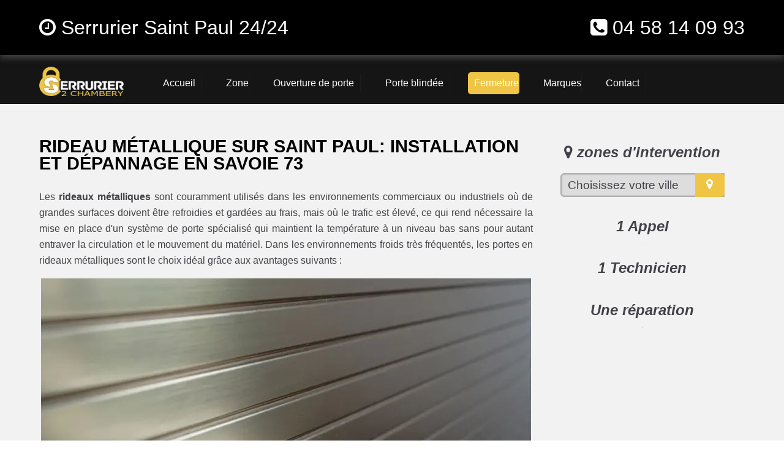

--- FILE ---
content_type: text/html; charset=UTF-8
request_url: https://www.serrurier2chambery.fr/rideaux-metallique-saint-paul
body_size: 9965
content:
<!doctype html>
<html lang="fr" xmlns:og="https://ogp.me/ns#">
<head>
  <meta charset="utf-8" />
  <title>Rideau Métallique Saint Paul - Dépannage express ✔️</title>  
  <meta name="robots" content="index,follow" />  
  <link rel="canonical" href="https://www.serrurier2chambery.fr/rideaux-metallique-saint-paul" />
  <meta name="description" content="Rideau métallique Saint Paul, entre de bonne main avec nos techniciens sérieux et qualifiés. Recherche de panne & installation. Mise en sécurité 24/24. ☎️ 04 58 14 09 93" />
  <meta name="keywords" content="rideau métallique Saint Paul, rideaux métalliques Saint Paul, rideau métallique Saint Paul pas cher, débloquage rideau métallique Saint Paul, instalation rideau métallique Saint Paul, installer rideaux métallique, rideaux métallique devis gratuit, panne rideau métalique, moteur rideaux métallique, lame rideaux métallique" />
  <meta property="og:title" content="Rideaux Métallique - 04 58 14 09 93 - Serrurier 2 Chambery ✔️" /> 
  <meta property="og:description" content="Installation de votre rideau métallique à Saint Paul" />
  <meta property="og:url" content="https://www.serrurier2chambery.fr/rideaux-metallique-saint-paul" />
  <meta property="og:type" content="website" />
  <meta property="og:locale" content="fr_FR" />
  <meta property="og:image" content="https://www.serrurier2chambery.fr/img/logo-serrurier-2-chambery.png" />
  <meta property="og:site_name" content="Serrurier 2 Chambery - rideau métallique à Saint Paul" />
  <meta property="article:author" content="créacid®" />
  <meta name="twitter:card" content="summary" />
  <meta name="twitter:title" content="Serrurier Saint Paul - Ouverture Porte 90 €" />   
  <meta name="twitter:description" content="Dépannage en urgence dans toute la région 24/24, le devis est gratuit. Contactez-nous au ☎ 04 58 14 09 93" />  
  <meta name="geo.region" content="FR" />
  <meta name="geo.placename" content="Saint Paul" />
  <meta name="viewport" content="width=device-width, initial-scale=1, minimum-scale=1, maximum-scale=5" />
  <!-- ICON -->
  <link rel="shortcut icon" href="img/ico/serrurier-2-chambery.ico" />
  <link rel="apple-touch-icon" sizes="144x144" href="img/ico/serrurier-2-chambery-144-precomposed.png" />
  <link rel="apple-touch-icon" sizes="114x114" href="img/ico/serrurier-2-chambery-114-precomposed.png" />
  <link rel="apple-touch-icon" sizes="72x72" href="img/ico/serrurier-2-chambery-72-precomposed.png" />
  <link rel="apple-touch-icon" href="img/ico/serrurier-2-chambery-57-precomposed.png" />
<!-- CSS -->
<link rel="preload" href="img/article/serrurier-2-chambery-rideaux-metallique.webp" as="image"/>
<link rel="stylesheet" href="css/css_compact.css" as="style" />  
</head>
 
 <body>
<!--[if lt IE 8]><p id="maj-ie">Vous utilisez une version <strong>obselete</strong> du navigateur. S'il vous plait <a href="https://windows.microsoft.com/fr-fr/internet-explorer/download-ie">mettre à jour votre navigateur</a> afin d'améliorer votre expérience.</p><![endif]-->
<noscript><p id="alertjava"><i class="fa icon-warning-sign"></i> Attention: Afin de pouvoir utilisé le site dans sa globalité, JavaScript doit être activé. Or, il semble que JavaScript est désactivé ou qu\'il ne soit pas supporté par votre navigateur.<br />Activez JavaScript en modifiant les options de votre navigateur, puis essayez à nouveau.</p></noscript>				

	<div id="navbar-fixed-top">
		<div class="wrapper clearfix">
			<div class="box60">
				<span class="navbar-brand"><i class="fa fa-clock-o"></i> Serrurier Saint Paul 24/24</span> 
			</div>
			<div class="box40">
				<span class="navbar-brand navb-right"><i class="fa fa-phone-square"></i> <a href="tel:0458140993">04 58 14 09 93</a></span>
			</div>
		</div>
	</div>
	
    <div id="menu_top">
        <div class="wrapper clearfix">
			<div id="menu1">
				<a href="/"><img src="img/logo-serrurier-2-chambery.webp" alt="Serrurier 2 Chambery | Dépannage serrurerie Savoie pas cher" /></a>
			</div>
			<div id="menu2">
				<nav id='menu'>
					<ul itemscope itemtype="https://www.schema.org/SiteNavigationElement">
						<li itemprop="name"><a href='/' title="serrurier en urgence 24/24"><span>Accueil</span></a></li>
						<li class='nav-sub' itemprop="name"><a href='serrurier-chambery' title="serrurier chambery dépannage"><span>Zone</span></a>
							<ul>
								<li class='last' itemprop="name"><a href='serrurier-aix-les-bains' title="serrurier Aix les Bains"><span>Serrurier Aix les Bains</span></a></li>
								<li class='last' itemprop="name"><a href='serrurier-la-motte-servolex' title="serrurier La Motte-Servolex"><span>Serrurier La Motte-Servolex</span></a></li>
								<li class='last' itemprop="name"><a href='serrurier-saint-jean-de-maurienne' title="serrurier Saint Jean de Maurienne"><span>Serrurier Saint Jean de Maurienne</span></a></li>
								<li class='last' itemprop="name"><a href='serrurier-bourg-saint-maurice' title="serrurier Bourg Saint Maurice"><span>Serrurier Bourg Saint Maurice</span></a></li>
								<li class='last' itemprop="name"><a href='serrurier-ugine' title="serrurier Ugine"><span>Serrurier Ugine</span></a></li>
								<li class='last' itemprop="name"><a href='serrurier-la-ravoire' title="serrurier La Ravoire"><span>Serrurier La Ravoire</span></a></li>
								<li class='last' itemprop="name"><a href="serrurier-cognin" title="serrurier Cognin"><span>Serrurier Cognin</span></a></li>
								<li class='last' itemprop="name"><a href="serrurier-saint-alban-leysse" title="serrurier Saint Alban Leysse"><span>Serrurier Saint Alban Leysse</span></a></li>
								<li class='last' itemprop="name"><a href="serrurier-challes-les-eaux" title="serrurier Challes les Eaux"><span>Serrurier Challes les Eaux</span></a></li>								
								<li class='last' itemprop="name"><a href="serrurier-barberaz" title="serrurier Barberaz"><span>Serrurier Barberaz</span></a></li>
								<li class='last' itemprop="name"><a href="serrurier-le-bourget-du-lac" title="serrurier Le Bourget du Lac"><span>Serrurier Le Bourget du Lac</span></a></li>
								<li class='last' itemprop="name"><a href="serrurier-montmelian" title="serrurier Montmélian"><span>Serrurier Montmélian...</span></a></li>		 
							</ul>
						</li>
						<li itemprop="name"><a href='ouverture-de-porte' title="ouverture porte chambery urgent"><span>Ouverture de porte</span></a></li>
						<li itemprop="name"><a href='porte-blindee' title="porte blindée pas cher"><span>Porte blindée</span></a></li>
						<li id="active" class='nav-sub' itemprop="name"><a href='rideaux-metallique-chambery' title="rideaux métallique"><span>Fermeture</span></a>
							<ul>
								<li class='last' itemprop="name"><a href='porte-garage-chambery' title="porte de garage chambery"><span>Porte garage</span></a></li>
								<li class='last' itemprop="name"><a href='rideaux-metallique-chambery' title="rideau metallique depannage"><span>Rideaux métallique</span></a></li>	 
							</ul>
						</li>  
						<li class='nav-sub' itemprop="name"><a href='marque-serrurerie' title="remplacer serrure chambery"><span>Marques</span></a>
							<ul>
								<li class='last' itemprop="name"><a href='/marque-serrurerie/serrurier-abus' title="serrure abus"><span>Abus</span></a></li>
								<li class='last' itemprop="name"><a href='/marque-serrurerie/serrurier-anker' title="serrure anker"><span>Anker</span></a></li>
								<li class='last' itemprop="name"><a href='/marque-serrurerie/serrurier-bricard' title="serrure bricard"><span>Bricard</span></a></li>
								<li class='last' itemprop="name"><a href='/marque-serrurerie/serrurier-carmine' title="serrure carmine"><span>Carmine</span></a></li>
								<li class='last' itemprop="name"><a href='/marque-serrurerie/serrurier-cisa' title="serrure cisa"><span>Cisa</span></a></li>
								<li class='last' itemprop="name"><a href='/marque-serrurerie/serrurier-dom' title="serrure dom"><span>Dom</span></a></li>
								<li class='last' itemprop="name"><a href='/marque-serrurerie/serrurier-fichet-bauche' title="serrure fichet"><span>Fichet bauche</span></a></li>
								<li class='last' itemprop="name"><a href='/marque-serrurerie/serrurier-heracles' title="serrure heracles"><span>Heracles</span></a></li>
								<li class='last' itemprop="name"><a href='/marque-serrurerie/serrurier-iseo' title="serrure iseo"><span>Iseo</span></a></li>
								<li class='last' itemprop="name"><a href='/marque-serrurerie/serrurier-jpm' title="serrure jpm"><span>Jpm</span></a></li>
								<li class='last' itemprop="name"><a href='/marque-serrurerie/serrurier-kaba' title="serrure kaba"><span>Kaba...</span></a></li>
							</ul>
						</li>  
						<li itemprop="name"><a href='contact' title="devis serrurier chambery"><span>Contact</span></a></li>     
					</ul>
				</nav>
			</div>
        </div>
    </div>
	
<!-- main (article + section) -->
	<main id="margin_mob" itemprop="mainContentOfPage" role="main">
		<section class="bgcolor">
			<div class="wrapper clearfix">
				<article id="article70">
					<h1>Rideau métallique sur Saint Paul: Installation et dépannage en Savoie 73</h1>
					<p itemprop="articleBody">Les <b>rideaux métalliques</b> sont couramment utilisés dans les environnements commerciaux ou industriels où de grandes surfaces doivent être refroidies et gardées au frais, mais où le trafic est élevé, ce qui rend nécessaire la mise en place d'un système de porte spécialisé qui maintient la température à un niveau bas sans pour autant entraver la circulation et le mouvement du matériel. Dans les environnements froids très fréquentés, les portes en rideaux métalliques sont le choix idéal grâce aux avantages suivants :</p>
					<img class="img-responsive img-center lazy" data-original="img/article/serrurier-2-chambery-rideaux-metallique.webp" title="rideau metalique pas cher Saint Paul" alt="installation rideaux métallique" />									
					<h2>Fonctionnement à grande vitesse des rideaux métallique</h2>
					<h3>Installation de votre rideau métallique à Saint Paul</h3>
					<p itemprop="articleBody">Les rideaux métalliques sont conçus pour s'ouvrir et se fermer rapidement, évitant ainsi toute perte de chaleur inutile tout en facilitant le transport et le déplacement des personnes et des matériaux dans l'installation. N’hésitez pas se tourner vers <b><a href='/' title="serrurier savoyard chambery">Serrurier 2 Saint Paul</a></b> pour vous aider que ce soit pour <b>l’installation, dépannage ou remplacement de votre rideau métallique</b>. Que vous ayez un souci avec le moteur de votre rideau métallique ou si vous constatez qu’elle ne fonctionne pas correctement, appelez-nous vite pour un dépannage en urgence 24h/24.</p>
					<h2>Protégez votre maison contre l'incendie avec les rideaux métalliques</h2>
					<p itemprop="articleBody">En tant que rideau de porte à base d'acier, les <b>volets roulants</b> se ferment rapidement pour fermer hermétiquement une zone d'incendie et sont constitués de barres en acier galvanisé emboîtées les unes dans les autres, avec un caisson en acier galvanisé et un panneau coupe-feu pour ralentir la propagation des flammes et empêcher leur montée trop haute. Lorsqu'elle est fermée, un rideau métallique en acier résistant au feu est capable de fournir jusqu'à deux heures de protection contre l'incendie. Pour installer votre <b>rideau métallique à Saint Paul</b>, n’hésitez pas à contacter <b>Serruriers 2 Saint Paul</b>, spécialistes de <b>l’installation rideau métallique à Saint Paul et Savoie</b>.</p>
					<h2>Améliorez la sécurité de votre maison par l’installation des rideaux métalliques</h2>
					<p itemprop="articleBody">Un rideau métallique avec moteur est un excellent choix pour l'accès à un bâtiment, où une combinaison de mouvement rapide et facile, une grande isolation et la sécurité sont requises. Les rideaux métalliques extérieurs peuvent offrir toutes ces caractéristiques, avec des moteurs électriques qui facilitent l'ouverture et la fermeture rapide, des rideaux en acier et des serrures, <a href="/porte-blindee" title="porte blindée Saint Paul devis gratuit">portes blindées</a> qui offrent une excellente sécurité et une isolation industrielle de qualité supérieure pour maintenir la température interne. Pour <b>l’installation de votre rideau métallique à Saint Paul, Serrurier 2 Saint Paul</b> est à votre entière disposition.</p>
					<h2>Bénéficiez l’intervention des professionnels</h2>
					<h3>100% PRO: la sécurité à petit prix</h3>
					<p itemprop="articleBody">Nous <b><a href="/serrurier-saint-paul" title="serrurier Saint Paul pas cher">serrurier Saint Paul d’urgence</a></b> sont des professionnels qui, sur la base de leurs connaissances et de leur expérience, peuvent vous conseiller plus précisément et résoudre tous vos doutes. Cela offre à l'utilisateur une valeur ajoutée que nous gardons toujours à l'esprit à <b>Serrurier 2 Saint Paul</b>. Notre objectif est d'atteindre l'excellence et pour cela nous travaillons dur jour après jour.
					<br />Vous n'avez aucune référence au travail des serruriers de votre ville et vous voulez un professionnel à qui vous pouvez déléguer si vous avez des désagréments liés au <b>réparation de rideau métallique</b> de votre domicile ou de votre local ? <b>Serrurier Saint Paul</b> est la meilleure solution ! Nous offrons un <b>service 24 heures sur 24</b>. Et surtout, des prix de marché imbattables, qui vous permettent de compter sur notre entreprise chaque fois que les services d'un serrurier sont requis. - <a href="/contact" title="contact serrurier Saint Paul - devis gratuit">DEVIS GRATUIT</a></p>									
					<h5>Serrurier 2 Chambery, le choix de la qualité</h5>				
				</article>
				<aside id="aside30">
					<h4><i class="fa icon-map-marker"></i> zones d'intervention</h4>
					<div class="box80"><script language="JavaScript">function ChangeUrl(formulaire){if (formulaire.ListeUrl.selectedIndex != 0){var url;url = formulaire.ListeUrl.options[formulaire.ListeUrl.selectedIndex].value;window.open(url,'_blank');}}</script>
					<form method="redirection.php" method="get">
						<label>
							<select onchange="document.location.href = this.value;">
								<option selected disabled>Choisissez votre ville</option>
 								<optgroup label="Savoie (73)">
									<option value="rideaux-metallique-aiguebelette-le-lac">rideau metallique aiguebelette-le-lac</option>
									<option value="rideaux-metallique-aiguebelle">rideau metallique aiguebelle</option>
									<option value="rideaux-metallique-aigueblanche">rideau metallique aigueblanche</option>
									<option value="rideaux-metallique-aillon-le-jeune">rideau metallique aillon-le-jeune</option>
									<option value="rideaux-metallique-aillon-le-vieux">rideau metallique aillon-le-vieux</option>
									<option value="rideaux-metallique-aime">rideau metallique aime</option>
									<option value="rideaux-metallique-aiton">rideau metallique aiton</option>
									<option value="rideaux-metallique-aix-les-bains">rideau metallique aix-les-bains</option>
									<option value="rideaux-metallique-albens">rideau metallique albens</option>
									<option value="rideaux-metallique-albertville">rideau metallique albertville</option>
									<option value="rideaux-metallique-albiez-le-jeune">rideau metallique albiez-le-jeune</option>
									<option value="rideaux-metallique-albiez-montrond">rideau metallique albiez-montrond</option>
									<option value="rideaux-metallique-allondaz">rideau metallique allondaz</option>
									<option value="rideaux-metallique-apremont">rideau metallique apremont</option>
									<option value="rideaux-metallique-arbin">rideau metallique arbin</option>
									<option value="rideaux-metallique-argentine">rideau metallique argentine</option>
									<option value="rideaux-metallique-arith">rideau metallique arith</option>
									<option value="rideaux-metallique-arvillard">rideau metallique arvillard</option>
									<option value="rideaux-metallique-attignat-oncin">rideau metallique attignat-oncin</option>
									<option value="rideaux-metallique-aussois">rideau metallique aussois</option>
									<option value="rideaux-metallique-avressieux">rideau metallique avressieux</option>
									<option value="rideaux-metallique-avrieux">rideau metallique avrieux</option>
									<option value="rideaux-metallique-ayn">rideau metallique ayn</option>
									<option value="rideaux-metallique-barberaz">rideau metallique barberaz</option>
									<option value="rideaux-metallique-barby">rideau metallique barby</option>
									<option value="rideaux-metallique-bassens">rideau metallique bassens</option>
									<option value="rideaux-metallique-beaufort">rideau metallique beaufort</option>
									<option value="rideaux-metallique-bellecombe-en-bauges">rideau metallique bellecombe-en-bauges</option>
									<option value="rideaux-metallique-bellentre">rideau metallique bellentre</option>
									<option value="rideaux-metallique-belmont-tramonet">rideau metallique belmont-tramonet</option>
									<option value="rideaux-metallique-bessans">rideau metallique bessans</option>
									<option value="rideaux-metallique-betton-bettonet">rideau metallique betton-bettonet</option>
									<option value="rideaux-metallique-billieme">rideau metallique billième</option>
									<option value="rideaux-metallique-bonneval">rideau metallique bonneval</option>
									<option value="rideaux-metallique-bonneval-sur-arc">rideau metallique bonneval-sur-arc</option>
									<option value="rideaux-metallique-bonvillard">rideau metallique bonvillard</option>
									<option value="rideaux-metallique-bonvillaret">rideau metallique bonvillaret</option>
									<option value="rideaux-metallique-bourdeau">rideau metallique bourdeau</option>
									<option value="rideaux-metallique-bourg-saint-maurice">rideau metallique bourg-saint-maurice</option>
									<option value="rideaux-metallique-bourget-en-huile">rideau metallique bourget-en-huile</option>
									<option value="rideaux-metallique-bourgneuf">rideau metallique bourgneuf</option>
									<option value="rideaux-metallique-bozel">rideau metallique bozel</option>
									<option value="rideaux-metallique-bramans">rideau metallique bramans</option>
									<option value="rideaux-metallique-brides-les-bains">rideau metallique brides-les-bains</option>
									<option value="rideaux-metallique-brison-saint-innocent">rideau metallique brison-saint-innocent</option>
									<option value="rideaux-metallique-cesarches">rideau metallique césarches</option>
									<option value="rideaux-metallique-cessens">rideau metallique cessens</option>
									<option value="rideaux-metallique-cevins">rideau metallique cevins</option>
									<option value="rideaux-metallique-challes-les-eaux">rideau metallique challes-les-eaux</option>
									<option value="rideaux-metallique-chambery">rideau metallique chambéry</option>
									<option value="rideaux-metallique-chamousset">rideau metallique chamousset</option>
									<option value="rideaux-metallique-chamoux-sur-gelon">rideau metallique chamoux-sur-gelon</option>
									<option value="rideaux-metallique-champ-laurent">rideau metallique champ-laurent</option>
									<option value="rideaux-metallique-champagneux">rideau metallique champagneux</option>
									<option value="rideaux-metallique-champagny-en-vanoise">rideau metallique champagny-en-vanoise</option>
									<option value="rideaux-metallique-chanaz">rideau metallique chanaz</option>
									<option value="rideaux-metallique-chateauneuf">rideau metallique châteauneuf</option>
									<option value="rideaux-metallique-chignin">rideau metallique chignin</option>
									<option value="rideaux-metallique-chindrieux">rideau metallique chindrieux</option>
									<option value="rideaux-metallique-clery">rideau metallique cléry</option>
									<option value="rideaux-metallique-cognin">rideau metallique cognin</option>
									<option value="rideaux-metallique-cohennoz">rideau metallique cohennoz</option>
									<option value="rideaux-metallique-coise-saint-jean-pied-gauthier">rideau metallique coise-saint-jean-pied-gauthier</option>
									<option value="rideaux-metallique-conjux">rideau metallique conjux</option>
									<option value="rideaux-metallique-corbel">rideau metallique corbel</option>
									<option value="rideaux-metallique-crest-voland">rideau metallique crest-voland</option>
									<option value="rideaux-metallique-cruet">rideau metallique cruet</option>
									<option value="rideaux-metallique-curienne">rideau metallique curienne</option>
									<option value="rideaux-metallique-detrier">rideau metallique détrier</option>
									<option value="rideaux-metallique-domessin">rideau metallique domessin</option>
									<option value="rideaux-metallique-doucy-en-bauges">rideau metallique doucy-en-bauges</option>
									<option value="rideaux-metallique-drumettaz-clarafond">rideau metallique drumettaz-clarafond</option>
									<option value="rideaux-metallique-dullin">rideau metallique dullin</option>
									<option value="rideaux-metallique-ecole">rideau metallique école</option>
									<option value="rideaux-metallique-entremont-le-vieux">rideau metallique entremont-le-vieux</option>
									<option value="rideaux-metallique-epersy">rideau metallique épersy</option>
									<option value="rideaux-metallique-epierre">rideau metallique épierre</option>
									<option value="rideaux-metallique-esserts-blay">rideau metallique esserts-blay</option>
									<option value="rideaux-metallique-etable">rideau metallique étable</option>
									<option value="rideaux-metallique-feissons-sur-isere">rideau metallique feissons-sur-isère</option>
									<option value="rideaux-metallique-feissons-sur-salins">rideau metallique feissons-sur-salins</option>
									<option value="rideaux-metallique-flumet">rideau metallique flumet</option>
									<option value="rideaux-metallique-fontaine-le-puits">rideau metallique fontaine-le-puits</option>
									<option value="rideaux-metallique-fontcouverte-la-toussuire">rideau metallique fontcouverte-la-toussuire</option>
									<option value="rideaux-metallique-fourneaux">rideau metallique fourneaux</option>
									<option value="rideaux-metallique-francin">rideau metallique francin</option>
									<option value="rideaux-metallique-freney">rideau metallique freney</option>
									<option value="rideaux-metallique-freterive">rideau metallique fréterive</option>
									<option value="rideaux-metallique-frontenex">rideau metallique frontenex</option>
									<option value="rideaux-metallique-gerbaix">rideau metallique gerbaix</option>
									<option value="rideaux-metallique-gilly-sur-isere">rideau metallique gilly-sur-isère</option>
									<option value="rideaux-metallique-granier">rideau metallique granier</option>
									<option value="rideaux-metallique-gresin">rideau metallique gresin</option>
									<option value="rideaux-metallique-gresy-sur-aix">rideau metallique grésy-sur-aix</option>
									<option value="rideaux-metallique-gresy-sur-isere">rideau metallique grésy-sur-isère</option>
									<option value="rideaux-metallique-grignon">rideau metallique grignon</option>
									<option value="rideaux-metallique-hautecour">rideau metallique hautecour</option>
									<option value="rideaux-metallique-hauteluce">rideau metallique hauteluce</option>
									<option value="rideaux-metallique-hauteville">rideau metallique hauteville</option>
									<option value="rideaux-metallique-hermillon">rideau metallique hermillon</option>
									<option value="rideaux-metallique-jacob-bellecombette">rideau metallique jacob-bellecombette</option>
									<option value="rideaux-metallique-jarrier">rideau metallique jarrier</option>
									<option value="rideaux-metallique-jarsy">rideau metallique jarsy</option>
									<option value="rideaux-metallique-jongieux">rideau metallique jongieux</option>
									<option value="rideaux-metallique-la-balme">rideau metallique la-balme</option>
									<option value="rideaux-metallique-la-bathie">rideau metallique la-bâthie</option>
									<option value="rideaux-metallique-la-bauche">rideau metallique la-bauche</option>
									<option value="rideaux-metallique-la-biolle">rideau metallique la-biolle</option>
									<option value="rideaux-metallique-la-bridoire">rideau metallique la-bridoire</option>
									<option value="rideaux-metallique-la-chambre">rideau metallique la-chambre</option>
									<option value="rideaux-metallique-la-chapelle">rideau metallique la-chapelle</option>
									<option value="rideaux-metallique-la-chapelle-blanche">rideau metallique la-chapelle-blanche</option>
									<option value="rideaux-metallique-la-chapelle-du-mont-du-chat">rideau metallique la-chapelle-du-mont-du-chat</option>
									<option value="rideaux-metallique-la-chapelle-saint-martin">rideau metallique la-chapelle-saint-martin</option>
									<option value="rideaux-metallique-la-chavanne">rideau metallique la-chavanne</option>
									<option value="rideaux-metallique-la-compote">rideau metallique la-compôte</option>
									<option value="rideaux-metallique-la-cote-d-aime">rideau metallique la-côte-d-aime</option>
									<option value="rideaux-metallique-la-croix-de-la-rochette">rideau metallique la-croix-de-la-rochette</option>
									<option value="rideaux-metallique-la-giettaz">rideau metallique la-giettaz</option>
									<option value="rideaux-metallique-la-lechere">rideau metallique la-léchère</option>
									<option value="rideaux-metallique-la-motte-en-bauges">rideau metallique la-motte-en-bauges</option>
									<option value="rideaux-metallique-la-motte-servolex">rideau metallique la-motte-servolex</option>
									<option value="rideaux-metallique-la-perriere">rideau metallique la-perrière</option>
									<option value="rideaux-metallique-la-ravoire">rideau metallique la-ravoire</option>
									<option value="rideaux-metallique-la-rochette">rideau metallique la-rochette</option>
									<option value="rideaux-metallique-la-table">rideau metallique la-table</option>
									<option value="rideaux-metallique-la-thuile">rideau metallique la-thuile</option>
									<option value="rideaux-metallique-la-trinite">rideau metallique la-trinité</option>
									<option value="rideaux-metallique-laissaud">rideau metallique laissaud</option>
									<option value="rideaux-metallique-landry">rideau metallique landry</option>
									<option value="rideaux-metallique-lanslebourg-mont-cenis">rideau metallique lanslebourg-mont-cenis</option>
									<option value="rideaux-metallique-lanslevillard">rideau metallique lanslevillard</option>
									<option value="rideaux-metallique-le-bois">rideau metallique le-bois</option>
									<option value="rideaux-metallique-le-bourget-du-lac">rideau metallique le-bourget-du-lac</option>
									<option value="rideaux-metallique-le-chatel">rideau metallique le-châtel</option>
									<option value="rideaux-metallique-le-chatelard">rideau metallique le-châtelard</option>
									<option value="rideaux-metallique-le-noyer">rideau metallique le-noyer</option>
									<option value="rideaux-metallique-le-pont-de-beauvoisin">rideau metallique le-pont-de-beauvoisin</option>
									<option value="rideaux-metallique-le-pontet">rideau metallique le-pontet</option>
									<option value="rideaux-metallique-le-verneil">rideau metallique le-verneil</option>
									<option value="rideaux-metallique-lepin-le-lac">rideau metallique lépin-le-lac</option>
									<option value="rideaux-metallique-les-allues">rideau metallique les-allues</option>
									<option value="rideaux-metallique-les-avanchers-valmorel">rideau metallique les-avanchers-valmorel</option>
									<option value="rideaux-metallique-les-chapelles">rideau metallique les-chapelles</option>
									<option value="rideaux-metallique-les-chavannes-en-maurienne">rideau metallique les-chavannes-en-maurienne</option>
									<option value="rideaux-metallique-les-deserts">rideau metallique les-déserts</option>
									<option value="rideaux-metallique-les-echelles">rideau metallique les-échelles</option>
									<option value="rideaux-metallique-les-marches">rideau metallique les-marches</option>
									<option value="rideaux-metallique-les-mollettes">rideau metallique les-mollettes</option>
									<option value="rideaux-metallique-lescheraines">rideau metallique lescheraines</option>
									<option value="rideaux-metallique-loisieux">rideau metallique loisieux</option>
									<option value="rideaux-metallique-lucey">rideau metallique lucey</option>
									<option value="rideaux-metallique-macot-la-plagne">rideau metallique mâcot-la-plagne</option>
									<option value="rideaux-metallique-marcieux">rideau metallique marcieux</option>
									<option value="rideaux-metallique-marthod">rideau metallique marthod</option>
									<option value="rideaux-metallique-mercury">rideau metallique mercury</option>
									<option value="rideaux-metallique-mery">rideau metallique méry</option>
									<option value="rideaux-metallique-meyrieux-trouet">rideau metallique meyrieux-trouet</option>
									<option value="rideaux-metallique-modane">rideau metallique modane</option>
									<option value="rideaux-metallique-mognard">rideau metallique mognard</option>
									<option value="rideaux-metallique-montagnole">rideau metallique montagnole</option>
									<option value="rideaux-metallique-montagny">rideau metallique montagny</option>
									<option value="rideaux-metallique-montailleur">rideau metallique montailleur</option>
									<option value="rideaux-metallique-montaimont">rideau metallique montaimont</option>
									<option value="rideaux-metallique-montcel">rideau metallique montcel</option>
									<option value="rideaux-metallique-montendry">rideau metallique montendry</option>
									<option value="rideaux-metallique-montgellafrey">rideau metallique montgellafrey</option>
									<option value="rideaux-metallique-montgilbert">rideau metallique montgilbert</option>
									<option value="rideaux-metallique-montgirod">rideau metallique montgirod</option>
									<option value="rideaux-metallique-monthion">rideau metallique monthion</option>
									<option value="rideaux-metallique-montmelian">rideau metallique montmélian</option>
									<option value="rideaux-metallique-montricher-albanne">rideau metallique montricher-albanne</option>
									<option value="rideaux-metallique-montsapey">rideau metallique montsapey</option>
									<option value="rideaux-metallique-montvalezan">rideau metallique montvalezan</option>
									<option value="rideaux-metallique-montvernier">rideau metallique montvernier</option>
									<option value="rideaux-metallique-motz">rideau metallique motz</option>
									<option value="rideaux-metallique-moutiers">rideau metallique moûtiers</option>
									<option value="rideaux-metallique-mouxy">rideau metallique mouxy</option>
									<option value="rideaux-metallique-myans">rideau metallique myans</option>
									<option value="rideaux-metallique-nances">rideau metallique nances</option>
									<option value="rideaux-metallique-notre-dame-de-bellecombe">rideau metallique notre-dame-de-bellecombe</option>
									<option value="rideaux-metallique-notre-dame-des-millieres">rideau metallique notre-dame-des-millières</option>
									<option value="rideaux-metallique-notre-dame-du-cruet">rideau metallique notre-dame-du-cruet</option>
									<option value="rideaux-metallique-notre-dame-du-pre">rideau metallique notre-dame-du-pré</option>
									<option value="rideaux-metallique-novalaise">rideau metallique novalaise</option>
									<option value="rideaux-metallique-ontex">rideau metallique ontex</option>
									<option value="rideaux-metallique-orelle">rideau metallique orelle</option>
									<option value="rideaux-metallique-pallud">rideau metallique pallud</option>
									<option value="rideaux-metallique-peisey-nancroix">rideau metallique peisey-nancroix</option>
									<option value="rideaux-metallique-planaise">rideau metallique planaise</option>
									<option value="rideaux-metallique-planay">rideau metallique planay</option>
									<option value="rideaux-metallique-plancherine">rideau metallique plancherine</option>
									<option value="rideaux-metallique-pontamafrey-montpascal">rideau metallique pontamafrey-montpascal</option>
									<option value="rideaux-metallique-pralognan-la-vanoise">rideau metallique pralognan-la-vanoise</option>
									<option value="rideaux-metallique-presle">rideau metallique presle</option>
									<option value="rideaux-metallique-pugny-chatenod">rideau metallique pugny-chatenod</option>
									<option value="rideaux-metallique-puygros">rideau metallique puygros</option>
									<option value="rideaux-metallique-queige">rideau metallique queige</option>
									<option value="rideaux-metallique-randens">rideau metallique randens</option>
									<option value="rideaux-metallique-rochefort">rideau metallique rochefort</option>
									<option value="rideaux-metallique-rognaix">rideau metallique rognaix</option>
									<option value="rideaux-metallique-rotherens">rideau metallique rotherens</option>
									<option value="rideaux-metallique-ruffieux">rideau metallique ruffieux</option>
									<option value="rideaux-metallique-saint-alban-de-montbel">rideau metallique saint-alban-de-montbel</option>
									<option value="rideaux-metallique-saint-alban-des-hurtieres">rideau metallique saint-alban-des-hurtières</option>
									<option value="rideaux-metallique-saint-alban-des-villards">rideau metallique saint-alban-des-villards</option>
									<option value="rideaux-metallique-saint-alban-leysse">rideau metallique saint-alban-leysse</option>
									<option value="rideaux-metallique-saint-andre">rideau metallique saint-andré</option>
									<option value="rideaux-metallique-saint-avre">rideau metallique saint-avre</option>
									<option value="rideaux-metallique-saint-baldoph">rideau metallique saint-baldoph</option>
									<option value="rideaux-metallique-saint-beron">rideau metallique saint-béron</option>
									<option value="rideaux-metallique-saint-bon-tarentaise">rideau metallique saint-bon-tarentaise</option>
									<option value="rideaux-metallique-saint-cassin">rideau metallique saint-cassin</option>
									<option value="rideaux-metallique-saint-christophe">rideau metallique saint-christophe</option>
									<option value="rideaux-metallique-saint-colomban-des-villards">rideau metallique saint-colomban-des-villards</option>
									<option value="rideaux-metallique-saint-etienne-de-cuines">rideau metallique saint-etienne-de-cuines</option>
									<option value="rideaux-metallique-saint-franc">rideau metallique saint-franc</option>
									<option value="rideaux-metallique-saint-francois-de-sales">rideau metallique saint-françois-de-sales</option>
									<option value="rideaux-metallique-saint-francois-longchamp">rideau metallique saint-françois-longchamp</option>
									<option value="rideaux-metallique-saint-genix-sur-guiers">rideau metallique saint-genix-sur-guiers</option>
									<option value="rideaux-metallique-saint-georges-des-hurtieres">rideau metallique saint-georges-des-hurtières</option>
									<option value="rideaux-metallique-saint-germain-la-chambotte">rideau metallique saint-germain-la-chambotte</option>
									<option value="rideaux-metallique-saint-girod">rideau metallique saint-girod</option>
									<option value="rideaux-metallique-saint-jean-d-arves">rideau metallique saint-jean-d-arves</option>
									<option value="rideaux-metallique-saint-jean-d-arvey">rideau metallique saint-jean-d-arvey</option>
									<option value="rideaux-metallique-saint-jean-de-belleville">rideau metallique saint-jean-de-belleville</option>
									<option value="rideaux-metallique-saint-jean-de-chevelu">rideau metallique saint-jean-de-chevelu</option>
									<option value="rideaux-metallique-saint-jean-de-couz">rideau metallique saint-jean-de-couz</option>
									<option value="rideaux-metallique-saint-jean-de-la-porte">rideau metallique saint-jean-de-la-porte</option>
									<option value="rideaux-metallique-saint-jean-de-maurienne">rideau metallique saint-jean-de-maurienne</option>
									<option value="rideaux-metallique-saint-jeoire-prieure">rideau metallique saint-jeoire-prieuré</option>
									<option value="rideaux-metallique-saint-julien-mont-denis">rideau metallique saint-julien-mont-denis</option>
									<option value="rideaux-metallique-saint-leger">rideau metallique saint-léger</option>
									<option value="rideaux-metallique-saint-marcel">rideau metallique saint-marcel</option>
									<option value="rideaux-metallique-saint-martin-d-arc">rideau metallique saint-martin-d-arc</option>
									<option value="rideaux-metallique-saint-martin-de-belleville">rideau metallique saint-martin-de-belleville</option>
									<option value="rideaux-metallique-saint-martin-de-la-porte">rideau metallique saint-martin-de-la-porte</option>
									<option value="rideaux-metallique-saint-martin-sur-la-chambre">rideau metallique saint-martin-sur-la-chambre</option>
									<option value="rideaux-metallique-saint-maurice-de-rotherens">rideau metallique saint-maurice-de-rotherens</option>
									<option value="rideaux-metallique-saint-michel-de-maurienne">rideau metallique saint-michel-de-maurienne</option>
									<option value="rideaux-metallique-saint-nicolas-la-chapelle">rideau metallique saint-nicolas-la-chapelle</option>
									<option value="rideaux-metallique-saint-offenge-dessous">rideau metallique saint-offenge-dessous</option>
									<option value="rideaux-metallique-saint-offenge-dessus">rideau metallique saint-offenge-dessus</option>
									<option value="rideaux-metallique-saint-ours">rideau metallique saint-ours</option>
									<option value="rideaux-metallique-saint-oyen">rideau metallique saint-oyen</option>
									<option value="rideaux-metallique-saint-pancrace">rideau metallique saint-pancrace</option>
									<option value="rideaux-metallique-saint-paul">rideau metallique saint-paul</option>
									<option value="rideaux-metallique-saint-paul-sur-isere">rideau metallique saint-paul-sur-isère</option>
									<option value="rideaux-metallique-saint-pierre-d-albigny">rideau metallique saint-pierre-d-albigny</option>
									<option value="rideaux-metallique-saint-pierre-d-alvey">rideau metallique saint-pierre-d-alvey</option>
									<option value="rideaux-metallique-saint-pierre-d-entremont">rideau metallique saint-pierre-d-entremont</option>
									<option value="rideaux-metallique-saint-pierre-de-belleville">rideau metallique saint-pierre-de-belleville</option>
									<option value="rideaux-metallique-saint-pierre-de-curtille">rideau metallique saint-pierre-de-curtille</option>
									<option value="rideaux-metallique-saint-pierre-de-genebroz">rideau metallique saint-pierre-de-genebroz</option>
									<option value="rideaux-metallique-saint-pierre-de-soucy">rideau metallique saint-pierre-de-soucy</option>
									<option value="rideaux-metallique-saint-remy-de-maurienne">rideau metallique saint-rémy-de-maurienne</option>
									<option value="rideaux-metallique-saint-sorlin-d-arves">rideau metallique saint-sorlin-d-arves</option>
									<option value="rideaux-metallique-saint-sulpice">rideau metallique saint-sulpice</option>
									<option value="rideaux-metallique-saint-thibaud-de-couz">rideau metallique saint-thibaud-de-couz</option>
									<option value="rideaux-metallique-saint-vital">rideau metallique saint-vital</option>
									<option value="rideaux-metallique-sainte-foy-tarentaise">rideau metallique sainte-foy-tarentaise</option>
									<option value="rideaux-metallique-sainte-helene-du-lac">rideau metallique sainte-hélène-du-lac</option>
									<option value="rideaux-metallique-sainte-helene-sur-isere">rideau metallique sainte-hélène-sur-isère</option>
									<option value="rideaux-metallique-sainte-marie-d-alvey">rideau metallique sainte-marie-d-alvey</option>
									<option value="rideaux-metallique-sainte-marie-de-cuines">rideau metallique sainte-marie-de-cuines</option>
									<option value="rideaux-metallique-sainte-reine">rideau metallique sainte-reine</option>
									<option value="rideaux-metallique-salins-les-thermes">rideau metallique salins-les-thermes</option>
									<option value="rideaux-metallique-seez">rideau metallique séez</option>
									<option value="rideaux-metallique-serrieres-en-chautagne">rideau metallique serrières-en-chautagne</option>
									<option value="rideaux-metallique-sollieres-sardieres">rideau metallique sollières-sardières</option>
									<option value="rideaux-metallique-sonnaz">rideau metallique sonnaz</option>
									<option value="rideaux-metallique-termignon">rideau metallique termignon</option>
									<option value="rideaux-metallique-thenesol">rideau metallique thénésol</option>
									<option value="rideaux-metallique-thoiry">rideau metallique thoiry</option>
									<option value="rideaux-metallique-tignes">rideau metallique tignes</option>
									<option value="rideaux-metallique-tournon">rideau metallique tournon</option>
									<option value="rideaux-metallique-tours-en-savoie">rideau metallique tours-en-savoie</option>
									<option value="rideaux-metallique-traize">rideau metallique traize</option>
									<option value="rideaux-metallique-tresserve">rideau metallique tresserve</option>
									<option value="rideaux-metallique-trevignin">rideau metallique trévignin</option>
									<option value="rideaux-metallique-ugine">rideau metallique ugine</option>
									<option value="rideaux-metallique-val-d-isere">rideau metallique val-d-isère</option>
									<option value="rideaux-metallique-valezan">rideau metallique valezan</option>
									<option value="rideaux-metallique-valloire">rideau metallique valloire</option>
									<option value="rideaux-metallique-valmeinier">rideau metallique valmeinier</option>
									<option value="rideaux-metallique-venthon">rideau metallique venthon</option>
									<option value="rideaux-metallique-verel-de-montbel">rideau metallique verel-de-montbel</option>
									<option value="rideaux-metallique-verel-pragondran">rideau metallique verel-pragondran</option>
									<option value="rideaux-metallique-verrens-arvey">rideau metallique verrens-arvey</option>
									<option value="rideaux-metallique-verthemex">rideau metallique verthemex</option>
									<option value="rideaux-metallique-villard-d-hery">rideau metallique villard-d-héry</option>
									<option value="rideaux-metallique-villard-leger">rideau metallique villard-léger</option>
									<option value="rideaux-metallique-villard-sallet">rideau metallique villard-sallet</option>
									<option value="rideaux-metallique-villard-sur-doron">rideau metallique villard-sur-doron</option>
									<option value="rideaux-metallique-villarembert">rideau metallique villarembert</option>
									<option value="rideaux-metallique-villargondran">rideau metallique villargondran</option>
									<option value="rideaux-metallique-villarlurin">rideau metallique villarlurin</option>
									<option value="rideaux-metallique-villarodin-bourget">rideau metallique villarodin-bourget</option>
									<option value="rideaux-metallique-villaroger">rideau metallique villaroger</option>
									<option value="rideaux-metallique-villaroux">rideau metallique villaroux</option>
									<option value="rideaux-metallique-vimines">rideau metallique vimines</option>
									<option value="rideaux-metallique-vions">rideau metallique vions</option>
									<option value="rideaux-metallique-viviers-du-lac">rideau metallique viviers-du-lac</option>
									<option value="rideaux-metallique-voglans">rideau metallique voglans</option>
									<option value="rideaux-metallique-yenne">rideau metallique yenne</option>
									<option value="rideaux-metallique-savoie">rideau metallique savoie</option>
								</optgroup>		
							</select>
						</label>
					</form>								
					</div>				
					<h4>1 Appel</h4>					
					<img class="animated1 bounceInRight img-responsive2 img-center lazy" data-original="img/aside/1_appel.webp" title="Appel Urgent" alt="Appelez-nous pour une intervention" />
					<h4>1 Technicien</h4>
					<img class="animated2 bounceInRight img-responsive2 img-center lazy" data-original="img/aside/1_technicien.webp" title="technicien disponible" alt="intervention sous 30min" />
					<h4>Une réparation</h4>					
					<img class="animated3 bounceInRight img-responsive2 img-center lazy" data-original="img/aside/1_reparation.webp" title="reparation professionnel" alt="professionnel réparation immédiat" />													
				</aside>
			</div>
		</section>
		
		<section>
			<div class="wrapper clearfix">
				<a href="serrurier-chambery" title="serrurerie chambery urgent"><div class="box25">
					<div class="box25_1"><img class="img-responsive img-zoom lazy" data-original="img/box25/serrurier-urgent.webp" title="serrurier urgence chambery" alt="depannage serrurier chambery urgent" /></div>
					<div class="box25_2"><p class="h4-2">Serrurier urgent</p></div>
				</div></a>  				
				<a href="porte-blindee" title="pose porte blindée sécurité"><div class="box25">
					<div class="box25_1"><img class="img-responsive img-zoom lazy" data-original="img/box25/porte-blindee.webp" title="porte blindée chambery" alt="poseur porte blindée" /></div>
					<div class="box25_2"><p class="h4-2">Porte blindée</p></div>
				</div></a>   
				<a href="porte-garage-chambery" title="depannage porte garage"><div class="box25">
					<div class="box25_1"><img class="img-responsive img-zoom lazy" data-original="img/box25/porte-garage.webp" title="porte garage chambery" alt="Porte de Garage" /></div>
					<div class="box25_2"><p class="h4-2">Porte Garage</p></div>
				</div></a> 				
				<a href="rideaux-metallique-chambery" title="installation rideau métallique"><div class="box25">
					<div class="box25_1"><img class="img-responsive img-zoom lazy" data-original="img/box25/rideaux-metallique.webp" title="rideau metallique chambery" alt="depannage rideaux métallique" /></div>
					<div class="box25_2"><p class="h4-2">Rideau métallique</p></div>
				</div></a>  				 			
			</div>
		</section>					
		
		<section id="round" class="bgcolor">
			<div class="wrapper clearfix">
				<div class="box25r">
					<div class="eng-circle animated1 bounceInRight">
						<p>Intervention<br />urgente</p>
					</div>
				</div>				
				<div class="box25r">
					<div class="eng-circle animated2 bounceInRight">
						<p>engagement<br />qualité</p>
					</div>					 
				</div>					
				<div class="box25r">
					<div class="eng-circle animated3 bounceInRight">
						<p>Garantie<br />2 ans</p>
					</div>
				</div>	
				<div class="box25r">
					<div class="eng-circle animated4 bounceInRight">
						<p>Devis<br />gratuit</p>
					</div>
				</div>				
            </div>
		</section>

		<section id="contact">
			<div class="clearfix">
				<div class="box100 contact-info">
					<div class="box90">
						<p id="t_contact">Appeler maintenant pour un devis gratuit</p>
						<p id="p_contact"><i class="fa fa-phone"></i> <a href="tel:0458140993">04 58 14 09 93</a></p>
					</div>
				</div>			
			</div>
		</section>	

		<section class="bgcolor">
			<div class="wrapper clearfix">	
				<div class="box50 commentaire">
					<h3 class="center">Nos clients nous recommandent!</h3>
					<div class="box_com">
						<div class="box_com1"><img class="img-responsive img-circle lazy" data-original="img/vote_homme.webp" alt="client Serrurier 2 Chambery" /></div>
						<div class="box_com2">
							<div class="box_com_nom"><p>Mr Jacques Thierry</p></div>
							<div class="box_com_com"><p>"Remplacement de mon rideaux métalique à ma boutique, dépannage en temps et en heure"</p></div>
							<div class="box_com_note"></div>
						</div>						
					</div>
					<div class="box_com">
						<div class="box_com1"><img class="img-responsive img-circle lazy" data-original="img/vote_femme.webp" alt="client Serrurier 2 Chambery" /></div>
						<div class="box_com2">
							<div class="box_com_nom"><p>Mme Anne</p></div>
							<div class="box_com_com"><p>"Ouverture de ma porte suite à une perte de clés, le serrurier à fait un bon travail - je recommande"</p></div>
							<div class="box_com_note"></div>
						</div>						
					</div>	
				</div>	
				<div class="box50">		
					<h3 class="center">Intervention tout Savoie</h3>
					<br />
					<img class="img-responsive2 img-center lazy" data-original="img/carte_savoie-73.webp" title="dépannage chambery et savoie" alt="serrurier chambery et savoie" />								
				</div>
			</div>
		</section>			
				
<!-- ariane -->
		<section id="ariane-container">
			<div class="clearfix">
				<ol id="ariane" itemscope itemtype="https://schema.org/BreadcrumbList">
					<li itemprop="itemListElement" itemscope itemtype="https://schema.org/ListItem">
						<a itemprop="item" href="/">Serrurier 2 Chambery</a> > <span itemprop="name">Rideau Métallique Saint Paul</span>
						<meta itemprop="position" content="1" />
					</li>				
				</ol>
			</div>				
		</section>
	</main>
	
	<footer id="footer-container">
        <div class="wrapper clearfix">	
			<div class="footer4">
				<h3>plan du site</h3>
				<p><a href='serrurier-chambery' title="serrurier chambery">Serrurier chambery</a> / <a href="ouverture-de-porte">Ouverture de porte</a><br />
				<a href="porte-blindee">Porte blindée</a> / <a href="porte-garage-chambery">Porte de garage</a><br />
				<a href="rideaux-metallique-chambery">Rideaux métallique</a> / <a href='marque-serrurerie' title="nos marques serrure">marques serrurerie</a></p>			
            </div>
			<div class="footer4">
				<h3>contact / mentions</h3>
				<p><a href="plan-du-site">Plan du site</a><br />
				<a href="mentions-legales" rel="nofollow noreferrer">Mentions légales</a><br />
				<a href="contact">Nous contacter</a></p>	
            </div>
			<div class="footer4">
				<h3>réseaux sociaux</h3>
				<p><i class="fa2 fa-facebook"></i>
				<i class="fa2 fa-twitter"></i>
				<i class="fa2 fa-pinterest"></i></p>	            
			</div> 			
			<div class="footer4">
				<h3>moyens de paiement</h3>
				<p><i class="fa2 fa-cc-amex"></i>
				<i class="fa2 fa-cc-mastercard"></i> 
				<i class="fa2 fa-cc-visa"></i>
				<i class="fa2 fa-eur"></i></p>
            </div>   	
        </div>			
    </footer>	

	<section id="creacid">
		<div class="wrapper clearfix">
			<div id="copyright1">&copy; Creacid 2026 - <i>Créateur de site internet</i></div>
			<div id="copyright2"><a href="https://www.creacid.com" target="_blank" rel="nofollow noreferrer"><img class="img-responsive lazy" data-original="img/creacid_logo.png" alt="creacid solution internet" /></a></div>
		</div>
	</section>	
	
	<div id="navbar-fixed-mobile">
		<div class="wrapper clearfix">
			<a href="tel:0458140993"><div class="box100">
				<span class="mobile_t"><i class="fa fa-clock-o"></i> Serrurier Devis Gratuit</span>
				<span class="mobile_num"><i class="fa fa-phone-square"></i> 04 58 14 09 93</span>
			</div></a>
		</div>
	</div>	

<!-- JAVASCRIPT -->
<script src="js/bibliotheque/jquery-3.6.0.min.js"></script>
<!--[if lt IE 9]>
<script src="js/bibliotheque/html5shiv.js"></script>
<script src="js/bibliotheque/respond.min.js"></script>
<![endif]-->    
<script src="js/js_compact.js"></script>
<script src="js/menu.js"></script>
<script src="js/lazy.js"></script>
<script type="text/javascript" charset="utf-8">$(function(){$("img.lazy").lazyload({effect:"fadeIn"});});</script>
<script type="text/javascript">$(function(){$('#navbar-fixed-mobile').click(function(){$('html,body').animate({scrollTop: 0},'slow');});$(window).scroll(function(){if($(window).scrollTop()<50){$('#navbar-fixed-mobile').fadeOut();}else{$('#navbar-fixed-mobile').fadeIn();}});});</script>  
<!-- Google ads -->
<!-- Global site tag (gtag.js) - Google Analytics -->
<script async src="https://www.googletagmanager.com/gtag/js?id=UA-45932952-26"></script>
<script>
  window.dataLayer = window.dataLayer || [];
  function gtag(){dataLayer.push(arguments);}
  gtag('js', new Date());

  gtag('config', 'UA-45932952-26');
</script> 
 </body>
</html>

--- FILE ---
content_type: text/css
request_url: https://www.serrurier2chambery.fr/css/css_compact.css
body_size: 7516
content:
/***********************************************************
************************************************************
**                                   _     _              ** 
**                                  (_)   | |             **
**           ___ _ __ ___  __ _  ___ _  __| |             **
**          / __| '__/ _ \/ _` |/ __| |/ _` |             **
**         | (__| | |  __/ (_| | (__| | (_| |             **
**          \___|_|  \___|\__,_|\___|_|\__,_|             **
**   __________________________________________________   **
**   Createur de site internet - © tous droits reserves   **
**                 www.creacid.com                        **
**                                                        **
************************************************************
************************************************************/

html,body{width:100%;margin:0;padding:0;overflow-x:hidden}body{min-height:100%;height:auto;position:relative}article,aside,details,figcaption,figure,footer,header,hgroup,main,nav,section,summary{display:block;width:100%;margin:0 auto}audio,canvas,img,video{vertical-align:middle}img{border:0;-ms-interpolation-mode:bicubic}#alertjava{text-align:center;font-size:.9em;color:red}#maj-ie{margin:.2em 0;background:#ccc;color:#000;padding:.2em 0}.wrapper{display:block;width:90%;margin:0 auto;padding:2% 0}.clearfix:before,.clearfix:after{content:" ";display:table}.clearfix:after{clear:both}.clearfix{*zoom:1}.mrgtop{padding-top:5%}.img-responsive{display:block;max-width:100%!important;height:auto!important}.img-responsive2{display:block;max-width:50%!important;height:auto!important}.img-center{display:block;height:auto!important;margin:0 auto 3%}.img-circle{border-radius:50%}.img-zoom{-moz-transition:all .5s ease-in-out 0;-webkit-transition:all .5s ease-in-out 0;-o-transition:all .5s ease-in-out 0;-ms-transition:all .5s ease-in-out 0;transition:all .5s ease-in-out 0;opacity:.9}.img-zoom:hover{-moz-transform:rotate(0deg) scale(1.10);-webkit-transform:rotate(0deg) scale(1.10);-o-transform:rotate(0deg) scale(1.10);-ms-transform:rotate(0deg) scale(1.10);transform:rotate(0deg) scale(1.10);opacity:1}.eng-circle{position:relative;overflow:hidden;width:200px;height:200px;margin:1% auto;background:#f0c545;border-radius:100%;color:#FFF;font-size:1.4em;font-weight:700;text-transform:uppercase}.eng-circle p{padding-top:25%;line-height:1.2;text-align:center}main{position:relative;min-height:100%;background-color:#fff;-webkit-box-sizing:border-box;-moz-box-sizing:border-box;box-sizing:border-box}main.container{margin:0;padding:0;-webkit-box-sizing:border-box;-moz-box-sizing:border-box;box-sizing:border-box}section.bgcolor{background:#F2F2F2}section.box100{overflow:hidden;display:block}section .box50{display:block;position:relative;float:left;width:50%;margin:2% 0 0;padding-left:0}article#article70{float:left;width:70%;margin:0}aside#aside30{float:left;width:29%;margin-left:1%;padding:2% 0}#head-container{height:auto;padding-top:7%;background-size:100% 100%;border-bottom:4px solid #000}.bg_accueil{background:#6B6764 url(../img/banner/serrurier-2-chambery-bg.webp) center no-repeat}#head-container .wrapper{width:90%;padding:0}#head-container #head1,#head-container #head2{display:block;position:relative;float:left;width:50%}#head-container #head1{padding:5% 0 0}#head1 h2{text-align:left;font-size:2.5em;margin:1% 0;padding:0;font-family:inherit;color:#000;text-transform:uppercase;font-weight:700;line-height:1}#head1 p{text-align:left;margin:2% 0;font-size:1.8em;color:#000;line-height:1}#head1 h2 span,#head1 p span{background-color:#fff;padding:0 2%}#head1 .box-contact{float:left;width:auto;margin:3% 15% 0 0;padding:2% 3%;background:#f0c545;border:0;font-size:1.2em;text-align:center;color:#fff;font-weight:700;-moz-border-radius:5px;-webkit-border-radius:5px;border-radius:5px}#head1 .box-contact a{color:#fff;font-size:1.2em}#head1 .box-contact:hover{opacity:.9}#head2 img{width:55%;margin:0 auto}section .box70{display:block;position:relative;overflow:hidden;float:left;width:70%;margin:0;padding:0}section .box30{display:inline-block;float:left;width:27%;margin:0 1.5%;padding:0}section .box30 img{display:block;margin:0 auto}section .box25{overflow:hidden;display:inline-block;position:relative;float:left;width:20%;margin:0 2% 2%;border:2px solid #777;-moz-box-shadow:rgba(0,0,0,0.8) 0 0 8px;-webkit-box-shadow:rgba(0,0,0,0.8) 0 0 8px;box-shadow:rgba(0,0,0,0.8) 0 0 8px}section .box25:hover{opacity:.9;-moz-box-shadow:rgba(255,255,255,1) 0 0 1px!important;-webkit-box-shadow:rgba(255,255,255,1) 0 0 1px!important;box-shadow:rgba(255,255,255,1) 0 0 1px!important}section .box25_1{width:100%}section .box25_1 img{width:100%;margin:0 auto;padding:0}section .box25_2{width:100%;text-align:center;padding:2%;background:#f0c545}section .box25_2 .h4-2{text-align:center;color:#fff;font-weight:700}.box25_ps{overflow:hidden;display:inline-block;position:relative;float:left;width:20%;margin:0 2% 2%;padding-bottom:5%}section#round .box25r{overflow:hidden;display:block;position:relative;float:left;width:23%;margin:2% 1%;border:0!important}section#round .box25r img{display:block;width:90%;margin:0 auto;padding:5% 0 1%}section .marque_serrure{display:inline-block;float:left;width:20%;margin:2.5%;padding:0;text-align:center}section .marque_serrure img{display:block;width:90%;margin:0 auto}section#service{background:#000 url(../img/services/bg_services.webp) center fixed;background-size:cover}section#service h2,section#service p{color:#fff;text-shadow:1px 1px 1px #aaa}section#service h2{color:#fff}section#service .pservice{font-size:1.1em;font-weight:700;color:#fff}section#service .box30{display:inline-block;float:left;width:28%;margin:2% 1% 0;padding:2% 1%;background:#fff;border-radius:4px}section#service .box30 .box30_1{margin-right:6%;float:left}section#service .box30 .box30_2{display:table-cell;vertical-align:top}section#service .box30 .box30_2 .t_service{font-size:1.2em;margin:0;color:#000;font-weight:700;font-style:italic;text-shadow:0 0 0 #000}section#service .box30 .box30_2 .p_service{font-size:1em;text-align:left;color:#000;line-height:1;text-shadow:0 0 0 #000}section .commentaire .box_com{overflow:hidden;width:90%;margin:1% 10% 10% 0}section .commentaire .box_com p{margin:0}section .commentaire .box_com .box_com1{float:left;width:20%}section .commentaire .box_com .box_com1 img{display:block;width:50%;margin:30% auto 0}section .commentaire .box_com .box_com2{float:left;width:79%;padding:0;border-left:1px solid #c4c4c4}section .commentaire .box_com .box_com_nom{float:left;width:auto;padding-left:4%;text-align:center;font-size:.8em;font-style:italic}section .commentaire .box_com .box_com_com{float:left;width:100%;padding:1% 0;border-top:1px solid #c4c4c4}section .commentaire .box_com .box_com_com p{padding:1% 4%;font-size:1em;line-height:1.5;font-style:italic;text-indent:3%}section .commentaire .box_com .box_com_note{float:left;width:100%;height:20px;padding:1% 0 0;background:url(../img/star_vote.webp) no-repeat;background-position:100% 0;color:#fff}section#contact{display:block;width:100%;margin:0 auto;padding:0 0 1%;background:#FFF url(../img/contact.webp) no-repeat 80% 0}section#contact .contact-info{width:70%;margin:3% auto}section#contact .contact-info .box90{float:left;width:90%}section#contact .contact-info i{width:50px;height:50px;margin:0;font-size:40px;line-height:50px;color:#fff;background:#f0c545;text-align:center;border-radius:10px 10px 0 10px}section#contact .contact-info #t_contact{margin:0;padding:0 0 0 2%;text-align:left;font-size:1em;font-weight:700;color:#000;text-transform:uppercase}section#contact .contact-info #p_contact{text-align:left;margin-top:1%;padding:0 2%;line-height:1;color:#f0c545;font-size:3em;font-weight:700;text-decoration:underline}#p_contact a,#p_contact a:hover,#p_contact a:active{color:#000}section .a_404{display:block;width:50%;text-align:center;margin:2% auto;padding:.5% 5%;background:#f0c545;border-radius:4px;border:none;color:#000;font-weight:700}section .a_404:hover{opacity:.8;filter:Alpha(Opacity=80)}#ariane-container{overflow:hidden;display:block;width:100%;height:auto;margin:0 0 -3%;padding:0}#ariane{display:block;overflow:hidden;width:100%}.paddingtop{padding-top:8%!important}#footer-container{background:#444;border-top:5px solid #f0c545;padding-top:2%}#footer-container footer{overflow:hidden;padding:0}#footer-container .footer4{float:left;width:22%;margin:1% 1.5% 0;padding:0}footer #footpartenaire{overflow:hidden;display:block;width:90%;margin:0 auto;border-top:1px solid #A3A3A3}footer #footpartenaire p,footer #footpartenaire p a{color:#A3A3A3}footer #footpartenaire p a:hover{text-decoration:underline}#creacid .wrapper{display:block;width:95%;margin:0 2.5%;padding:0}#creacid{overflow:hidden;display:block;width:100%;padding:.5% 0;height:auto;background:#000;border-top:1px solid #F1C633}#creacid #copyright1{float:left;width:40%}#creacid #copyright2{float:left;width:60%}#creacid #copyright2 img{float:right;padding:.5% 5% 0 0}#alert{width:90%;margin:1% 0;color:#e44d26}input,textarea{width:90%;margin:1% auto;padding:2%;background:-moz-linear-gradient(top,#FFF,#EEE 1px,#FFF 25px);border:solid 1px #b7b7b7;-moz-border-radius:5px;-webkit-border-radius:5px;border-radius:5px;-moz-box-shadow:rgba(0,0,0,0.1) 0 0 8px;-webkit-box-shadow:rgba(0,0,0,0.1) 0 0 8px;box-shadow:rgba(0,0,0,0.1) 0 0 8px}textarea{width:85%;max-width:95%;height:340px;max-height:340px}input:hover,textarea:hover,input:focus,textarea:focus{border-color:#f0c545;-moz-box-shadow:rgba(0,0,0,0.15) 0 0 8px;-webkit-box-shadow:rgba(0,0,0,0.15) 0 0 8px;box-shadow:rgba(0,0,0,0.15) 0 0 8px}label{margin-left:1%}input[type="submit"]{-webkit-appearance:button;cursor:pointer;float:left;width:30%;margin:1% 0;padding:2% 1.5%;background:#5481FF;border:0;font-size:14px;color:#FFF;-moz-border-radius:5px;-webkit-border-radius:5px;border-radius:5px;cursor:pointer}input[type="submit"]:hover{background:#f0c545;transition:background .5s;-webkit-transition:background .5s}.box80{display:block;width:80%;margin:1% 10%}.box80 label{margin:1% auto 3%;width:100%;position:relative;display:inline-block}.box80 label::after{font-family:FontAwesome;content:"\f041";position:absolute;top:0;right:0;bottom:0;width:2.5em;line-height:2em;vertical-align:middle;text-align:center;background:#f0c545;color:#fefefe;font-size:1.2em;-moz-border-radius:0 6px 6px 0;-webkit-border-radius:0 6px 6px 0;border-radius:0 6px 6px 0;pointer-events:none}select{float:left;width:100%;height:2em;line-height:2em;vertical-align:middle;padding:0 2.5%;text-indent:.2em;text-align:left;box-shadow:inset 0 0 3px #606060;border:1px solid #acacac;-moz-border-radius:6px 0 0 6px;-webkit-border-radius:6px 0 0 6px;border-radius:6px 0 0 6px;-webkit-appearance:none;-moz-appearance:none;appearance:none;font-family:Arial,Calibri,Tahoma,Verdana;font-size:1.2em;color:#009;cursor:pointer;outline:none}select::-ms-expand{display:none}select option{padding:.3em;font-size:.8em;font-weight:400}select option[selected]{font-weight:700}select option:nth-child(even){background-color:#f5f5f5}select:focus{box-shadow:inset 0 0 5px #f0c545}select optgroup{font-size:.7em;font-style:italic}table{border-collapse:collapse;border-spacing:0}::-moz-selection{background:#b3d4fc;text-shadow:none}::selection{background:#b3d4fc;text-shadow:none}.ir{background-color:transparent;border:0;overflow:hidden;*text-indent:-9999px}.ir:before{content:"";display:block;width:0;height:150%}.visuallyhidden{border:0;clip:rect(0 0 0 0);height:1px;margin:-1px;overflow:hidden;padding:0;position:absolute;width:1px}.visuallyhidden.focusable:active,.visuallyhidden.focusable:focus{clip:auto;height:auto;margin:0;overflow:visible;position:static;width:auto}.invisible{visibility:hidden}
@font-face{font-family:'FontAwesome';src:url(../css/police/fontawesome-webfont.eot?v=4.3.0);src:url(../css/police/fontawesome-webfont.eot?#iefix&v=4.3.0) format("embedded-opentype"),url(../css/police/fontawesome-webfont.woff2?v=4.3.0) format("woff2"),url(../css/police/fontawesome-webfont.woff?v=4.3.0) format("woff"),url(../css/police/fontawesome-webfont.ttf?v=4.3.0) format("truetype"),url(../css/police/fontawesome-webfont.svg?v=4.3.0#fontawesomeregular) format("svg");font-weight:400;font-style:normal;font-display:fallback}html{font-size:1em;line-height:1.4}html,button,input,select,textarea{color:#424147}body{font:16px/26px "san francisco",Arial,Helvetica;text-rendering:optimizelegibility;-webkit-tap-highlight-color:rgba(0,0,0,0);-webkit-text-size-adjust:none;-webkit-font-smoothing:antialiased;-moz-tap-highlight-color:rgba(0,0,0,0);-moz-text-size-adjust:none;-moz-font-smoothing:antialiased;-ms-tap-highlight-color:rgba(0,0,0,0);-ms-text-size-adjust:none;-ms-font-smoothing:antialiased}p,pre{margin:1em 0;text-align:justify}li{list-style-type:none}a{color:#f0c545;text-decoration:none}a:active,a:hover,a:focus{outline:0;color:#d8b754;text-decoration:none;outline:none}b,strong{font-weight:700}.center{text-align:center!important}h1{font-size:1.8em;padding:0;color:#000;font-family:Arial;line-height:1;font-weight:700;text-transform:uppercase}h2{font-size:1.5em;padding:0;color:#424147;font-family:Arial;line-height:1;font-style:italic}h3{font-size:1.2em;margin:0 0 2%;color:#f0c545;font-weight:700;font-style:italic}h4{font-size:1.5em;margin:0;padding:5% 0;color:#424147;text-align:center;line-height:1;font-style:italic}.h4{font-size:1.5em;margin:0;padding:5% 0;color:#424147;text-align:center;line-height:1;font-style:italic}h5{text-align:right!important;font-size:1em;margin:1.67em 0;color:#000;font-family:"Century Gothic";font-weight:500;font-style:italic}h6{font-size:.67em;margin:2.33em 0}.main-container .box70 h1{text-align:left;font-size:1.8em;margin:1% 0;color:#3D3D3D;line-height:1}.main-container .box70 .box100 h2{text-align:left;font-size:1.5em;margin:3% 0;color:#000;line-height:1;font-style:italic}.main-container .box30 .box100 h3{width:98%;margin:1.33em 0;padding:1%;background:#5481FF;font-size:1.17em;color:#fff;text-align:center}.main-container .box30 li{text-align:center;color:#000}.main-container .box30 li a{color:#000;font-size:1.2em}.service p,.accordion p{font-weight:500}.t_mention{margin:2% auto 1%;padding:.5%;color:#111;font-size:1em;font-weight:700;border:1px solid #999}#footer-container h3{margin:0;font-size:.9em;color:#FFF;text-transform:uppercase;letter-spacing:1px;border-bottom:1px solid #A3A3A3}#footer-container p{font-size:.8em;color:#A3A3A3;text-decoration:none;font-weight:700}#footer-container p a{color:#A3A3A3;text-decoration:none}#footer-container p a:hover{color:#fff}#creacid #copyright1 a{margin:0;padding-left:5%;color:#fff;font-size:.9em;font-weight:500;text-decoration:none;font-style:italic;letter-spacing:1px}#ariane li{margin:0;padding:0 0 0 2%;color:#000;font-size:.8em;font-style:italic;line-height:2;list-style-type:none}#ariane li a{color:#000}#ariane li a:hover{color:#777;text-decoration:none}.fa{display:inline-block;font-family:FontAwesome;font-style:normal;font-weight:400;line-height:1;-webkit-font-smoothing:antialiased;-moz-osx-font-smoothing:grayscale}.fa2{display:inline-block;padding:0 3%;font-family:FontAwesome;font-size:2em;font-style:normal;font-weight:400;line-height:1.5;-webkit-font-smoothing:antialiased;-moz-osx-font-smoothing:grayscale}.fa3{display:inline-block;color:#f0c545!important;font-family:FontAwesome;font-style:normal;font-weight:400;line-height:1;-webkit-font-smoothing:antialiased;-moz-osx-font-smoothing:grayscale}.fa-phone-square:before{content:"\f098"}.fa-phone:before{content:"\f095"}.fa-mobile:before{content:"\f10b"}.fa-envelope:before{content:"\f003"}.fa-clock-o:before{content:"\f017"}.fa-home:before{content:"\f015"}.fa-check:before{content:"\f00c"}.fa-check-square-o:before{content:"\f046"}.fa-angle-down:before{content:"\f107"}.fa-chevron-left:before{content:"\f053"}.fa-chevron-right:before{content:"\f054"}.fa-chevron-down:before{content:"\f078"}.fa-angle-left:before{content:"\f104"}.fa-angle-right:before{content:"\f105"}.fa-level-down:before{content:"\f149"}.icon-arrow-right:before{content:"\f061"}.fa-caret-down:before{content:"\f0d7"}.icon-map-marker:before{content:"\f041"}.fa-smile-o:before{content:"\f118"}.fa-plus-circle:before{content:"\f055"}.icon-thumbs-up-alt:before{content:"\f087"}.fa-thumbs-o-up:before{content:"\f087"}.fa-facebook:before{content:"\f230"}.fa-twitter:before{content:"\f099"}.fa-twitter-square:before{content:"\f081"}.fa-instagram:before{content:"\f16d"}.fa-pinterest:before{content:"\f0d2"}.fa-google-plus:before{content:"\f0d5"}.fa-yelp:before{content:"\f1e9"}.fa-youtube:before{content:"\f167"}.fa-cc-amex:before{content:"\f1f3"}.fa-cc-mastercard:before{content:"\f1f1"}.fa-cc-visa:before{content:"\f1f0"}.fa-eur:before{content:"\f153"}.icon-warning-sign:before{content:"\f071"}.fa-key:before{content:"\f084"}.fa-star:before{content:"\f005"}.fa-search-plus:before{content:"\f00e"}.fa-pencil-square-o:before{content:"\f044"}.fa-key:before{content:"\f084"}.fa-truck:before{content:"\f0d1"}.fa-sun-o:before{content:"\f185"}.fa-hand-o-right:before{content:"\f0a4"}.fa-shopping-cart:before{content:"\f07a"}.fa-asterisk:before{content:"\f067"}
#navbar-fixed-top{position:fixed;width:100%;padding:0;background:#000;border-color:transparent;z-index:100;-webkit-box-shadow:0 5px 10px #444;-moz-box-shadow:0 5px 10px #444;box-shadow:0 5px 10px #444;color:#fff;font-size:2em;line-height:2}#navbar-fixed-top .wrapper{display:block;width:90%;margin:0 auto;padding:1% 0}#navbar-fixed-top .box60{float:left;display:block;min-width:60%}#navbar-fixed-top .box40{float:left;display:block;min-width:40%}#navbar-fixed-top .box60 span,#navbar-fixed-top .box40 span{display:block}#navbar-fixed-top .navb-right{text-align:right}#navbar-fixed-top a,#navbar-fixed-top a:hover,#navbar-fixed-top:active{color:#fff}@media(min-width:768px){#navbar-fixed-top{border:0;background-color:#000;-webkit-transition:padding .3s;-moz-transition:padding .3s;transition:padding .3s}#navbar-fixed-top .navbar-brand{-webkit-transition:all .3s;-moz-transition:all .3s;transition:all .3s}#navbar-fixed-top.navbar-shrink{background-color:rgba(0,0,0,.85)}#navbar-fixed-top.navbar-shrink .navbar-brand{font-size:1.2em;line-height:1}}@media only screen and (max-width:1090px){#navbar-fixed-top{font-size:1.7em!important;line-height:2}}@media only screen and (max-width:941px){#navbar-fixed-top{font-size:1.5em!important;line-height:2}}@media only screen and (min-width:800px){#navbar-fixed-mobile{display:none!important}}@media only screen and (max-width:800px){#navbar-fixed-top{display:none!important}#navbar-fixed-mobile{display:none;position:fixed;z-index:1000;width:100%;bottom:10px;padding:1% 0;background-color:#000;border-color:transparent;color:#fff;line-height:1.5}#navbar-fixed-mobile .wrapper{display:block;width:90%;margin:0 auto;padding:1% 0}#navbar-fixed-mobile.floatable{position:fixed;top:0;z-index:1000}#navbar-fixed-mobile .box100{display:block;width:100%;text-align:center}#navbar-fixed-mobile .box100 span{display:block;width:100%;text-align:center;font-weight:700}#navbar-fixed-mobile .mobile_t{font-size:1.5em}#navbar-fixed-mobile .mobile_num{font-size:2.8em;letter-spacing:2px}#navbar-fixed-mobile a,#navbar-fixed-mobile a:hover,#navbar-fixed-mobile:active{color:#fff}}@media(min-width:300px){#navbar-fixed-mobile{border:0;background-color:#000;-webkit-transition:padding .3s;-moz-transition:padding .3s;transition:padding .3s}#navbar-fixed-mobile .navbar-brand{-webkit-transition:all .3s;-moz-transition:all .3s;transition:all .3s}#navbar-fixed-mobile.navbar-shrink{background-color:rgba(0,0,0,.85)}#navbar-fixed-mobile.navbar-shrink:hover{background-color:rgba(0,0,0,1)}#navbar-fixed-mobile.navbar-shrink,#navbar-fixed-mobile.navbar-brand{line-height:1.2}}@media only screen and (max-width:480px){#navbar-fixed-mobile .mobile_num{font-size:2.3em;letter-spacing:1.5px}}@media only screen and (max-width:360px){#navbar-fixed-mobile .mobile_t{font-size:1.2em}#navbar-fixed-mobile .mobile_num{font-size:2em}section .marque_serrure{width:30%;margin:1.5%}}@media only screen and (max-width:300px){#navbar-fixed-mobile .mobile_num{font-size:1.8em}}@media only screen and (max-width:285px){#navbar-fixed-mobile .mobile_num{font-size:1.3em}}
#menu_top{display:block;width:100%;padding-top:5%;background:#151515}#menu_top .wrapper{display:block;width:90%;margin:0 auto;padding:1% 0}#menu_top #menu1{float:left;display:block;width:10%}#menu_top #menu1 img{display:block;max-width:120%;margin:28% auto 0}#menu_top #menu2{float:left;display:block;width:90%}#menu_top #menu2 a{font-size:1em;color:#fff;text-decoration:none}#menu,#menu ul,#menu li,#menu li a,#menu #menu-button{display:block;position:relative;margin:0;padding:0;border:0;list-style:none;line-height:1;-webkit-box-sizing:border-box;-moz-box-sizing:border-box;box-sizing:border-box}#menu:after,#menu > ul:after{content:".";display:block;clear:both;visibility:hidden;line-height:0;height:0}#menu #menu-button{display:none}#menu{width:auto;margin:4% 0 0 6%}#menu.align-right > ul > li{float:right}#menu > ul > li{float:left;display:inline-block;width:auto;margin:0 1.5%}#menu.align-center > ul{float:none;text-align:center}#menu.align-center > ul > li{float:none}#menu.align-center ul ul{text-align:left}#menu > ul > li > a{padding:10px;border-right:1px solid rgba(80,80,80,0.12);-moz-border-radius:5px;-webkit-border-radius:5px;border-radius:5px}#menu > ul > li:hover > a,#menu > ul > li > a:hover,#menu > ul > li#active > a{background:#f0c545}#menu > ul > li.nav-sub > a{padding-right:10%}#menu ul ul{position:absolute;left:-9999px;top:10%;padding-top:4%;background-color:rgba(0,0,0,.85);-webkit-transition:top .6s ease,opacity .7s ease-in;-moz-transition:top .6s ease,opacity .7s ease-in;-ms-transition:top .6s ease,opacity .7s ease-in;-o-transition:top .6s ease,opacity .7s ease-in;transition:top .6s ease,opacity .7s ease-in}#menu.align-right ul ul{text-align:right}#menu > ul > li > ul::after{content:"";position:absolute;display:block;width:0;height:0;border:5px solid transparent;border-bottom-color:#000;top:-10px;left:20px}#menu > ul > li > ul{top:120px}#menu > ul > li:hover > ul{top:35px;left:0;opacity:1;z-index:1000}#menu.align-right > ul > li:hover > ul{left:0;right:0}#menu ul ul li a{display:inline-block;width:190px;text-align:left;padding:4%}#menu ul ul li a:hover{background-color:#f0c545}@media only screen and (max-width:1170px){#menu_top{padding-top:6%}#menu_top #menu a{font-size:.85em!important}#menu > ul > li{margin:0 1%}}@media only screen and (max-width:1243px){#menu_top #menu a{font-size:.8em!important}#menu{margin:4% 0 0 8%}}@media only screen and (max-width:980px){#menu_top{padding-top:5%}#menu_top #menu a{font-size:.75em!important}}@media only screen and (max-width:920px){#menu_top #menu a{font-size:.7em!important}#menu{margin:4% 0 0 10%}}@media only screen and (max-width:904px){#menu_top #menu a{font-size:.6em!important}#menu > ul > li{margin:0 .5%}}@media all and (max-width:800px),only screen and (-webkit-min-device-pixel-ratio:2) and (max-width:1024px),only screen and (min--moz-device-pixel-ratio:2) and (max-width:1024px),only screen and (-o-min-device-pixel-ratio:21) and (max-width:1024px),only screen and (min-device-pixel-ratio:2) and (max-width:1024px),only screen and (min-resolution:192dpi) and (max-width:1024px),only screen and (min-resolution:2dppx) and (max-width:1024px){#menu_top{padding-top:0!important}#menu_top .wrapper{display:block;width:100%;margin:0 auto;padding:0 0 1%}#menu_top #menu1{display:none!important}#menu_top #menu2{width:100%!important;font-size:1.5em}#menu_top img{max-width:30%!important;margin:0 auto 5%}#menu{width:100%!important;margin:0!important;background:#000;z-index:1001}#menu #menu-button{display:block;text-decoration:none;padding:2% 5% 0;background:#151515;cursor:pointer}#menu #menu-button::after{display:block;content:'\f0c9';position:absolute;font-family:FontAwesome;font-size:1.1em;right:5%;top:18%;padding:1.5% 2%;border:1px solid #333;-moz-border-radius:10px;-webkit-border-radius:10px;border-radius:10px}#menu #menu-button::before{display:block;content:'';position:absolute}#menu #menu-button:hover,#menu #menu-button:focus{content:'\f0c9'!important;color:#fff!important}#menu #menu-button:active:after{content:'\f00d'!important;color:#fff!important;font-size:.9em;border:1px solid #fff!important}#menu > ul{display:none;width:90%;margin:0 auto;padding:2% 0}#menu > ul.open{display:block}#menu > ul > li{float:none;display:block;padding-left:10%;text-align:left!important;font-size:1.4em}#menu > ul > li > a{padding:3% 10%;border-bottom:1px solid #A3A3A3;border-right:0}#menu > ul > li:hover > a,#menu > ul > li#active > a{background:#151515}#menu .nav-sub i,#menu > ul > li > ul{display:none!important}}@media only screen and (max-width:360px){#menu > ul > li > a{padding:5% 10%}}@media only screen and (max-width:320px){#menu > ul > li{font-size:1.2em}}
section .accordion{width:80%;margin:0 auto}section .accordion h2{padding-bottom:2%;text-align:left;font-size:1.2em;font-weight:600;font-family:'Open Sans',sans-serif}section .accordion h3{text-align:left!important;font-size:1.1em;font-weight:400;line-height:24px}.collapse{display:none;visibility:hidden}.collapse.in{display:block;visibility:visible}.collapsing{position:relative;height:0;overflow:hidden;-webkit-transition-timing-function:ease;-o-transition-timing-function:ease;transition-timing-function:ease;-webkit-transition-duration:.35s;-o-transition-duration:.35s;transition-duration:.35s;-webkit-transition-property:height,visibility;-o-transition-property:height,visibility;transition-property:height,visibility}.panel{margin-bottom:20px;background-color:#fff;border:1px solid transparent;border-radius:4px;-webkit-box-shadow:0 1px 1px rgba(0,0,0,.05);box-shadow:0 1px 1px rgba(0,0,0,.05)}.panel-body{padding:20px 20px 10px}.panel-body:before,.panel-body:after{display:table;content:" "}.panel-body:after{clear:both}.panel-heading{padding:10px 15px;border-bottom:1px solid transparent;border-radius:0}.panel-heading > .dropdown .dropdown-toggle{color:inherit}.panel-title{margin-top:0;margin-bottom:0;font-size:16px;color:inherit}.panel-title > a{color:#4e4e4e}.pull-right{float:right!important}.panel-default>.panel-heading,.panel{background-color:#c4c4c4;border:0 none;box-shadow:none}.panel-default>.panel-heading+.panel-collapse .panel-body{background:#fff}.panel-group .panel{margin-bottom:0}.panel-group .panel+.panel{margin-top:0;border-top:1px solid #fff}.accordion-inner img{border-radius:4px}.accordion-inner h4{margin-top:0}.panel-heading.active{background:#000}.panel-heading.active .panel-title>a{color:#fff}a.accordion-toggle i{width:45px;line-height:44px;font-size:20px;margin-top:-10px;text-align:center;margin-right:-15px;background:#c4c4c4}.panel-heading.active a.accordion-toggle i{background:#1B81C0;color:#fff}.panel-heading.active a.accordion-toggle.collapsed i{background:#1B81C0;color:#fff}@media only screen and (max-width:952px){section .accordion .panel-title{font-size:.9em!important}}@media only screen and (max-width:360px){section .accordion .panel-title{font-size:.7em!important}}
@media only screen and (max-width:1331px){section .box30{width:27%!important;margin:2% 1%!important}section .box30 p{font-size:.7em!important}}@media only screen and (max-width:1115px){#head1 h2{font-size:2.1em;line-height:1.2}#head1 p{font-size:1.5em}}@media only screen and (max-width:1025px){section#service .box30{width:90%;margin:2% 5% 0}}@media only screen and (max-width:1000px){section#tabcom #commentaire{width:100%}section#tabcom #commentaire .box_com .box_com1 img{width:50%;margin:10% auto 0}section#tabcom #commentaire .box_com .box_com_com p{font-size:1em}}@media only screen and (max-width:945px){#head1 h2{font-size:1.7em;line-height:1.2}#head1 p{margin:5% 5% 0 4% !important;font-size:1.3em}#head1 .box-contact{margin:5% 20% 0 0}}@media only screen and (min-width:801px)and (max-width:1300px){#head1 .box-contact{width:50%!important}#head-container #head2 img{width:90%;margin:10% auto 0!important}}@media only screen and (min-width:800px){.hidden-mob{display:none!important;visibility:hidden}}@media only screen and (max-width:800px){.hidden{display:none!important;visibility:hidden}.mrgtop{padding:25% 0 10%}#head-container .wrapper{width:90%}#head-container{height:310px}#head1 h2{margin-top:-5%!important;padding-bottom:6.5%;font-size:1.6em;line-height:1.3}#head1 p{margin:-5% 0 0 5% !important;padding-bottom:5%;font-size:1.3em}#head2 img{width:60%!important;margin:0 auto}section .box25,section#round .box25r{width:40%;margin:5% 4.5% 2%!important}.box25_ps{width:60%;margin:2% 20%;padding-bottom:5%}.box25_ps h2,.box25_ps li{text-align:center}section#service{background:#f0c545}section#service h2,section#service p{text-shadow:0 0 0 #aaa}section#engagement .box30{width:80%;margin:5% 10% 0}section .box30{width:80%!important;margin:5% 10% 0!important}section .box30 p{font-size:.9em!important}textarea{height:240px!important}.footer4{float:left;width:90%!important;margin:2% 5% 0;padding:0}#creacid #copyright1{display:none}#creacid #copyright2{text-align:center;width:100%}#creacid #copyright2 img{display:block;float:none!important;margin:0 auto;width:20%}#contact{display:none!important}}@media only screen and (max-width:770px){#head-container{height:290px}#head1 h2{font-size:1.6em}#head1 p,#head1 .box-contact{display:none}}@media only screen and (max-width:725px){#head-container{height:280px}#head1 h2{font-size:1.5em}}@media only screen and (max-width:700px){#head-container{height:265px}#head1 h2{font-size:1.3em}h1{font-size:1.3em!important}h2{font-size:1.1em!important}h3,h4{font-size:1em!important}}@media only screen and (max-width:670px){#head-container{height:255px}#head1 h2{font-size:1.3em}}@media only screen and (max-width:640px){#head-container{height:auto!important;padding-top:7%;background-size:100% 100%}#head-container #head1,#head-container #head2{width:100%}#head1 h2{text-align:center;font-size:2.2em!important;margin:0!important;line-height:.4}article#article70{width:100%}aside#aside30{width:100%;margin-left:0!important;padding:0!important}section .box50{width:100%;margin:0!important}#footer-container{padding-top:5%}#footer-container img{width:15%;margin:-10% 0 0 45%}h1{font-size:1.4em!important;text-align:center}h2{font-size:1.2em!important;text-align:center}h3,h4{font-size:1.1em!important;text-align:center}}@media only screen and (max-width:580px){section .box25,section#round .box25r{width:80%;margin:1% 10%!important}}@media only screen and (max-width:504px){#head1 h2{font-size:1.7em!important;line-height:.5}}@media only screen and (max-width:394px){#head1 h2{font-size:1.5em!important}}@media only screen and (max-width:490px){#head-container{padding-top:10%}}@media only screen and (max-width:400px){#head-container{padding-top:12%}}@media only screen and (max-width:351px){#head1 h2{font-size:1.4em!important}}@media only screen and (max-width:330px){#head-container{padding-top:16%}#head1 h2{font-size:1.2em!important}}@media only screen and (max-width:310px){#head-container{padding-top:18%}}@media only screen and (max-width:285px){#head1 h2{font-size:1em!important}}
@charset "UTF-8";.animated1{-webkit-animation-duration:1s;animation-duration:1s;-webkit-animation-fill-mode:both;animation-fill-mode:both}.animated2{-webkit-animation-duration:2s;animation-duration:2s;-webkit-animation-fill-mode:both;animation-fill-mode:both}.animated3{-webkit-animation-duration:3s;animation-duration:3s;-webkit-animation-fill-mode:both;animation-fill-mode:both}.animated4{-webkit-animation-duration:4s;animation-duration:4s;-webkit-animation-fill-mode:both;animation-fill-mode:both}.animated5{-webkit-animation-duration:5s;animation-duration:5s;-webkit-animation-fill-mode:both;animation-fill-mode:both}.animated6{-webkit-animation-duration:6s;animation-duration:6s;-webkit-animation-fill-mode:both;animation-fill-mode:both}.animated.infinite{-webkit-animation-iteration-count:infinite;animation-iteration-count:infinite}.animated.hinge{-webkit-animation-duration:2s;animation-duration:2s}@-webkit-keyframes bounce{0%,100%,20%,50%,80%{-webkit-transform:translateY(0);transform:translateY(0)}40%{-webkit-transform:translateY(-30px);transform:translateY(-30px)}60%{-webkit-transform:translateY(-15px);transform:translateY(-15px)}}@keyframes bounce{0%,100%,20%,50%,80%{-webkit-transform:translateY(0);-ms-transform:translateY(0);transform:translateY(0)}40%{-webkit-transform:translateY(-30px);-ms-transform:translateY(-30px);transform:translateY(-30px)}60%{-webkit-transform:translateY(-15px);-ms-transform:translateY(-15px);transform:translateY(-15px)}}.bounce{-webkit-animation-name:bounce;animation-name:bounce}@-webkit-keyframes bounceIn{0%{opacity:0;-webkit-transform:scale(.3);transform:scale(.3)}50%{opacity:1;-webkit-transform:scale(1.05);transform:scale(1.05)}70%{-webkit-transform:scale(.9);transform:scale(.9)}100%{opacity:1;-webkit-transform:scale(1);transform:scale(1)}}@keyframes bounceIn{0%{opacity:0;-webkit-transform:scale(.3);-ms-transform:scale(.3);transform:scale(.3)}50%{opacity:1;-webkit-transform:scale(1.05);-ms-transform:scale(1.05);transform:scale(1.05)}70%{-webkit-transform:scale(.9);-ms-transform:scale(.9);transform:scale(.9)}100%{opacity:1;-webkit-transform:scale(1);-ms-transform:scale(1);transform:scale(1)}}.bounceIn{-webkit-animation-name:bounceIn;animation-name:bounceIn}@-webkit-keyframes bounceInDown{0%{opacity:0;-webkit-transform:translateY(-2000px);transform:translateY(-2000px)}60%{opacity:1;-webkit-transform:translateY(30px);transform:translateY(30px)}80%{-webkit-transform:translateY(-10px);transform:translateY(-10px)}100%{-webkit-transform:translateY(0);transform:translateY(0)}}@keyframes bounceInDown{0%{opacity:0;-webkit-transform:translateY(-2000px);-ms-transform:translateY(-2000px);transform:translateY(-2000px)}60%{opacity:1;-webkit-transform:translateY(30px);-ms-transform:translateY(30px);transform:translateY(30px)}80%{-webkit-transform:translateY(-10px);-ms-transform:translateY(-10px);transform:translateY(-10px)}100%{-webkit-transform:translateY(0);-ms-transform:translateY(0);transform:translateY(0)}}.bounceInDown{-webkit-animation-name:bounceInDown;animation-name:bounceInDown}@-webkit-keyframes bounceInLeft{0%{opacity:0;-webkit-transform:translateX(-2000px);transform:translateX(-2000px)}60%{opacity:1;-webkit-transform:translateX(30px);transform:translateX(30px)}80%{-webkit-transform:translateX(-10px);transform:translateX(-10px)}100%{-webkit-transform:translateX(0);transform:translateX(0)}}@keyframes bounceInLeft{0%{opacity:0;-webkit-transform:translateX(-2000px);-ms-transform:translateX(-2000px);transform:translateX(-2000px)}60%{opacity:1;-webkit-transform:translateX(30px);-ms-transform:translateX(30px);transform:translateX(30px)}80%{-webkit-transform:translateX(-10px);-ms-transform:translateX(-10px);transform:translateX(-10px)}100%{-webkit-transform:translateX(0);-ms-transform:translateX(0);transform:translateX(0)}}.bounceInLeft{-webkit-animation-name:bounceInLeft;animation-name:bounceInLeft}@-webkit-keyframes bounceInRight{0%{opacity:0;-webkit-transform:translateX(2000px);transform:translateX(2000px)}60%{opacity:1;-webkit-transform:translateX(-30px);transform:translateX(-30px)}80%{-webkit-transform:translateX(10px);transform:translateX(10px)}100%{-webkit-transform:translateX(0);transform:translateX(0)}}@keyframes bounceInRight{0%{opacity:0;-webkit-transform:translateX(2000px);-ms-transform:translateX(2000px);transform:translateX(2000px)}60%{opacity:1;-webkit-transform:translateX(-30px);-ms-transform:translateX(-30px);transform:translateX(-30px)}80%{-webkit-transform:translateX(10px);-ms-transform:translateX(10px);transform:translateX(10px)}100%{-webkit-transform:translateX(0);-ms-transform:translateX(0);transform:translateX(0)}}.bounceInRight{-webkit-animation-name:bounceInRight;animation-name:bounceInRight}@-webkit-keyframes bounceInUp{0%{opacity:0;-webkit-transform:translateY(2000px);transform:translateY(2000px)}60%{opacity:1;-webkit-transform:translateY(-30px);transform:translateY(-30px)}80%{-webkit-transform:translateY(10px);transform:translateY(10px)}100%{-webkit-transform:translateY(0);transform:translateY(0)}}@keyframes bounceInUp{0%{opacity:0;-webkit-transform:translateY(2000px);-ms-transform:translateY(2000px);transform:translateY(2000px)}60%{opacity:1;-webkit-transform:translateY(-30px);-ms-transform:translateY(-30px);transform:translateY(-30px)}80%{-webkit-transform:translateY(10px);-ms-transform:translateY(10px);transform:translateY(10px)}100%{-webkit-transform:translateY(0);-ms-transform:translateY(0);transform:translateY(0)}}.bounceInUp{-webkit-animation-name:bounceInUp;animation-name:bounceInUp}@-webkit-keyframes bounceOut{0%{-webkit-transform:scale(1);transform:scale(1)}25%{-webkit-transform:scale(.95);transform:scale(.95)}50%{opacity:1;-webkit-transform:scale(1.1);transform:scale(1.1)}100%{opacity:0;-webkit-transform:scale(.3);transform:scale(.3)}}@keyframes bounceOut{0%{-webkit-transform:scale(1);-ms-transform:scale(1);transform:scale(1)}25%{-webkit-transform:scale(.95);-ms-transform:scale(.95);transform:scale(.95)}50%{opacity:1;-webkit-transform:scale(1.1);-ms-transform:scale(1.1);transform:scale(1.1)}100%{opacity:0;-webkit-transform:scale(.3);-ms-transform:scale(.3);transform:scale(.3)}}@-webkit-keyframes fadeIn{0%{opacity:0}100%{opacity:1}}@keyframes fadeIn{0%{opacity:0}100%{opacity:1}}.fadeIn{-webkit-animation-name:fadeIn;animation-name:fadeIn}@-webkit-keyframes fadeInDown{0%{opacity:0;-webkit-transform:translateY(-20px);transform:translateY(-20px)}100%{opacity:1;-webkit-transform:translateY(0);transform:translateY(0)}}@keyframes fadeInDown{0%{opacity:0;-webkit-transform:translateY(-20px);-ms-transform:translateY(-20px);transform:translateY(-20px)}100%{opacity:1;-webkit-transform:translateY(0);-ms-transform:translateY(0);transform:translateY(0)}}
@media print{*,:before,:after{color:#000!important;text-shadow:none!important;background:transparent!important;-webkit-box-shadow:none!important;box-shadow:none!important}a,a:visited{text-decoration:underline}a[href]:after{content:" (" attr(href) ")"}abbr[title]:after{content:" (" attr(title) ")"}a[href^="#"]:after,a[href^="javascript:"]:after{content:""}pre,blockquote{border:1px solid #999;page-break-inside:avoid}thead{display:table-header-group}tr,img{page-break-inside:avoid}img{max-width:100%!important}p,h2,h3{orphans:3;widows:3}h2,h3{page-break-after:avoid}select{background:#fff!important}.navbar{display:none}.btn > .caret,.dropup > .btn > .caret{border-top-color:#000!important}.label{border:1px solid #000}.table{border-collapse:collapse!important}.table td,.table th{background-color:#fff!important}.table-bordered th,.table-bordered td{border:1px solid #ddd!important}}